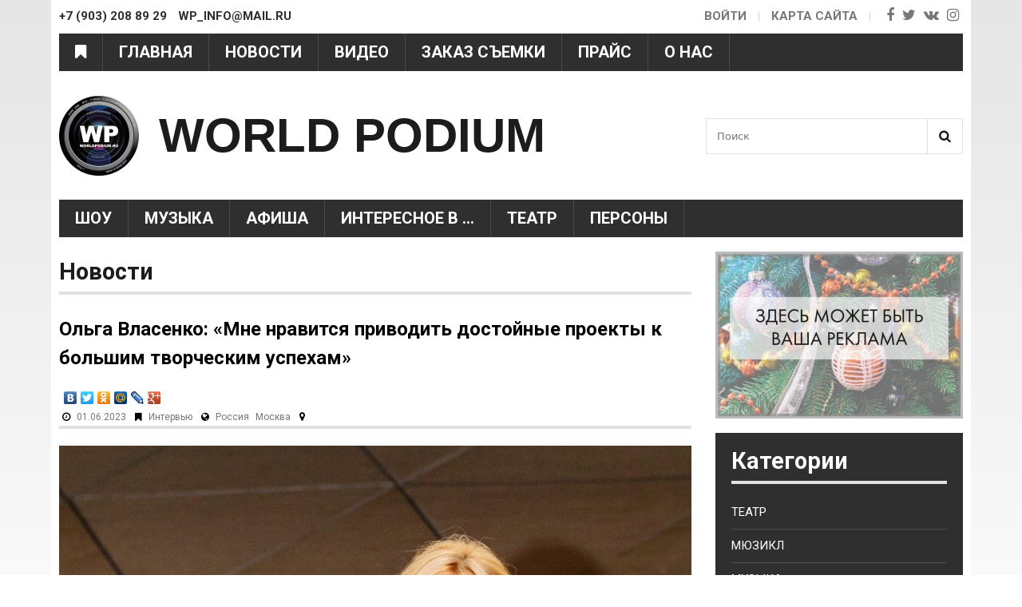

--- FILE ---
content_type: text/html; charset=utf-8
request_url: https://worldpodium.ru/news/olga-vlasenko-mne-nravitsya-privodit-dostoynye-proekty-k-bolshim-tvorcheskim-uspeham
body_size: 16887
content:
<!DOCTYPE html>
<html lang="ru">
<head>
	<meta name="viewport" content="width=device-width">
	<meta name="yandex-verification" content="a334447e8055a3d8" />
  <!--[if IE]><![endif]-->
<link rel="preconnect" href="//fonts.googleapis.com" />
<link rel="dns-prefetch" href="//fonts.googleapis.com" />
<link rel="preconnect" href="//fonts.gstatic.com" crossorigin="" />
<link rel="dns-prefetch" href="//fonts.gstatic.com" />
<link rel="dns-prefetch" href="//languages" />
<link rel="preconnect" href="//languages" />
<meta http-equiv="Content-Type" content="text/html; charset=utf-8" />
<link rel="shortcut icon" href="https://worldpodium.ru/system/files/fav.png" type="image/png" />
<meta name="description" content="Ольга Власенко - яркий пример красивой успешной женщины, которая не боится ставить перед собой амбициозные цели и успешно их реализовывать. Учредитель продюсерского центра «Vlas. Producing» буквально на днях стала владелицей светского журнала для родителей и детей «Babyer magazine»." />
<link rel="image_src" href="https://worldpodium.ru/sites/default/files/111_7.jpg" />
<link rel="canonical" href="https://worldpodium.ru/news/olga-vlasenko-mne-nravitsya-privodit-dostoynye-proekty-k-bolshim-tvorcheskim-uspeham" />
<link rel="shortlink" href="https://worldpodium.ru/node/29303" />
<meta property="og:site_name" content="WORLD PODIUM" />
<meta property="og:type" content="article" />
<meta property="og:url" content="https://worldpodium.ru/news/olga-vlasenko-mne-nravitsya-privodit-dostoynye-proekty-k-bolshim-tvorcheskim-uspeham" />
<meta property="og:title" content="Ольга Власенко: «Мне нравится приводить достойные проекты к большим творческим успехам»" />
<meta property="og:description" content="Ольга Власенко - яркий пример красивой успешной женщины, которая не боится ставить перед собой амбициозные цели и успешно их реализовывать. Учредитель продюсерского центра «Vlas. Producing» буквально на днях стала владелицей светского журнала для родителей и детей «Babyer magazine»." />
<meta property="og:updated_time" content="2023-06-01T11:54:22+03:00" />
<meta property="og:image" content="https://worldpodium.ru/sites/default/files/111_7.jpg" />
<meta property="og:image:url" content="https://worldpodium.ru/sites/default/files/111_7.jpg" />
<meta property="og:image:secure_url" content="https://worldpodium.ru/sites/default/files/111_7.jpg" />
<meta property="og:image:width" content="640" />
<meta property="og:image:height" content="442" />
  <style>
    body{visibility: hidden;}
	</style>
	<link type="text/css" rel="stylesheet" href="/sites/default/files/advagg_css/css__qXZlMB9-abR4HEnMGmM0Z-zs4zM5spbb7RKXBx_Ma08__fdco5sGfgmDE1J4KlQ1pSQiD6o3nMDSunBckAL949ck__ks6YmlqX7G0kE6MKVCMwekc7PlG4jY0qp8bPYQU2nCM.css" media="all" />

<!--[if lte IE 7]>
<link type="text/css" rel="stylesheet" href="/sites/default/files/advagg_css/css__Wwg2qyPgp-v-4v9p9V2hGKj5TXw1zrKL_dk-RlXX31k__QEBPIj9yXk7VzWyOSfXOlMiwGeIvHqaM92QXoftJ0Fg__ks6YmlqX7G0kE6MKVCMwekc7PlG4jY0qp8bPYQU2nCM.css" media="all" />
<![endif]-->

<!--[if lte IE 6]>
<link type="text/css" rel="stylesheet" href="/sites/default/files/advagg_css/css__3c99ul0JLG98OJLYsgk_bYZ9j1cpPwVxhL0E94KnMvU__PREYrR8WF4tAKTxNFEN5HiYizFzC8MiyK4pZ1Sb73kc__ks6YmlqX7G0kE6MKVCMwekc7PlG4jY0qp8bPYQU2nCM.css" media="all" />
<![endif]-->
  
<!--[if lte IE 9]>
<script type="text/javascript" src="/sites/default/files/advagg_js/js__yu29anz8kKBVFwqQNY8dG6Mlali7H6ZQbPamuJBFQq0__jIu5RdIm2TPVcEN_nP4bj2_B0FSrk0zit9yyO8d_GC4__ks6YmlqX7G0kE6MKVCMwekc7PlG4jY0qp8bPYQU2nCM.js#ie9-" onload=";if(jQuery.isFunction(jQuery.holdReady)){jQuery.holdReady(!0)};function advagg_mod_1(){advagg_mod_1.count=++advagg_mod_1.count||1;try{if(advagg_mod_1.count<=40){init_drupal_core_settings();advagg_mod_1.count=100}}catch(d){if(advagg_mod_1.count>=40){throw d}
else{window.setTimeout(advagg_mod_1,1)}}};function advagg_mod_1_check(){if(window.init_drupal_core_settings&&window.jQuery&&window.Drupal){advagg_mod_1()}
else{window.setTimeout(advagg_mod_1_check,1)}};advagg_mod_1_check();"></script>
<![endif]-->

<!--[if gt IE 9]>
<script type="text/javascript" src="/sites/default/files/advagg_js/js__yu29anz8kKBVFwqQNY8dG6Mlali7H6ZQbPamuJBFQq0__jIu5RdIm2TPVcEN_nP4bj2_B0FSrk0zit9yyO8d_GC4__ks6YmlqX7G0kE6MKVCMwekc7PlG4jY0qp8bPYQU2nCM.js#ie10+" defer="defer" onload=";if(jQuery.isFunction(jQuery.holdReady)){jQuery.holdReady(!0)};function advagg_mod_1(){advagg_mod_1.count=++advagg_mod_1.count||1;try{if(advagg_mod_1.count<=40){init_drupal_core_settings();advagg_mod_1.count=100}}catch(d){if(advagg_mod_1.count>=40){throw d}
else{window.setTimeout(advagg_mod_1,1)}}};function advagg_mod_1_check(){if(window.init_drupal_core_settings&&window.jQuery&&window.Drupal){advagg_mod_1()}
else{window.setTimeout(advagg_mod_1_check,1)}};advagg_mod_1_check();"></script>
<![endif]-->

<!--[if !IE]><!-->
<script type="text/javascript" src="/sites/default/files/advagg_js/js__yu29anz8kKBVFwqQNY8dG6Mlali7H6ZQbPamuJBFQq0__jIu5RdIm2TPVcEN_nP4bj2_B0FSrk0zit9yyO8d_GC4__ks6YmlqX7G0kE6MKVCMwekc7PlG4jY0qp8bPYQU2nCM.js" defer="defer" onload=";if(jQuery.isFunction(jQuery.holdReady)){jQuery.holdReady(!0)};function advagg_mod_1(){advagg_mod_1.count=++advagg_mod_1.count||1;try{if(advagg_mod_1.count<=40){init_drupal_core_settings();advagg_mod_1.count=100}}catch(d){if(advagg_mod_1.count>=40){throw d}
else{window.setTimeout(advagg_mod_1,1)}}};function advagg_mod_1_check(){if(window.init_drupal_core_settings&&window.jQuery&&window.Drupal){advagg_mod_1()}
else{window.setTimeout(advagg_mod_1_check,1)}};advagg_mod_1_check();"></script>
<!--<![endif]-->
<script type="text/javascript">
<!--//--><![CDATA[//><!--
function init_drupal_core_settings() {jQuery.extend(Drupal.settings,{"basePath":"\/","pathPrefix":"","ajaxPageState":{"theme":"sitemade","theme_token":"3TxmMgSR1LkVP1hlxpCynNbatd2X5ZhVntEdXzmlbIU","css":{"modules\/system\/system.base.css":1,"modules\/system\/system.menus.css":1,"modules\/system\/system.messages.css":1,"modules\/system\/system.theme.css":1,"sites\/all\/modules\/colorbox_node\/colorbox_node.css":1,"modules\/comment\/comment.css":1,"sites\/all\/modules\/date\/date_api\/date.css":1,"sites\/all\/modules\/date\/date_popup\/themes\/datepicker.1.7.css":1,"modules\/field\/theme\/field.css":1,"modules\/node\/node.css":1,"modules\/search\/search.css":1,"modules\/user\/user.css":1,"sites\/all\/modules\/views\/css\/views.css":1,"sites\/all\/modules\/back_to_top\/css\/back_to_top.css":1,"sites\/all\/modules\/ckeditor\/css\/ckeditor.css":1,"sites\/all\/libraries\/colorbox\/example3\/colorbox.css":1,"sites\/all\/modules\/ctools\/css\/ctools.css":1,"sites\/all\/themes\/zen\/sitemade\/css\/html-reset.css":1,"sites\/all\/themes\/zen\/sitemade\/css\/layout-fixed.css":1,"sites\/all\/themes\/zen\/sitemade\/css\/pages.css":1,"sites\/all\/themes\/zen\/sitemade\/css\/print.css":1,"sites\/all\/themes\/zen\/sitemade\/css\/ie7.css":1,"sites\/all\/themes\/zen\/sitemade\/css\/ie6.css":1},"js":{"misc\/ui\/jquery.effects.core.min.js":1,"sites\/all\/modules\/colorbox_node\/colorbox_node.js":1,"sites\/all\/modules\/back_to_top\/js\/back_to_top.js":1,"sites\/all\/libraries\/colorbox\/jquery.colorbox-min.js":1,"sites\/all\/modules\/colorbox\/js\/colorbox.js":1,"sites\/all\/modules\/colorbox\/js\/colorbox_load.js":1,"misc\/progress.js":1,"sites\/all\/themes\/zen\/sitemade\/js\/jquery.bxslider.min.js":1,"sites\/all\/themes\/zen\/sitemade\/js\/bx-slider.init.js":1,"sites\/all\/themes\/zen\/sitemade\/js\/custom.js":1,"misc\/jquery.js":1,"misc\/jquery.once.js":1,"misc\/drupal.js":1,"misc\/ajax.js":1}},"colorbox":{"opacity":"0.85","current":"{current} \u0438\u0437 {total}","previous":"\u00ab \u041f\u0440\u0435\u0434\u044b\u0434\u0443\u0449\u0438\u0439","next":"\u0421\u043b\u0435\u0434\u0443\u044e\u0449\u0438\u0439 \u00bb","close":"\u0417\u0430\u043a\u0440\u044b\u0442\u044c","maxWidth":"100%","maxHeight":"100%","fixed":true},"back_to_top":{"back_to_top_button_trigger":"100","back_to_top_button_text":"","#attached":{"library":[["system","ui"]]}},"urlIsAjaxTrusted":{"\/news\/olga-vlasenko-mne-nravitsya-privodit-dostoynye-proekty-k-bolshim-tvorcheskim-uspeham":true}}); 
if(jQuery.isFunction(jQuery.holdReady)){jQuery.holdReady(false);}} if(window.jQuery && window.Drupal){init_drupal_core_settings();}
//--><!]]>
</script>
  <title>Ольга Власенко: «Мне нравится приводить достойные проекты к большим творческим успехам» | WORLD PODIUM</title>
  

  <!-- Yandex.Metrika counter -->
  <script type="text/javascript" >
    (function (d, w, c) {
      (w[c] = w[c] || []).push(function() {
        try {
          w.yaCounter45831726 = new Ya.Metrika({
            id:45831726,
            clickmap:true,
            trackLinks:true,
            accurateTrackBounce:true,
            webvisor:true
          });
        } catch(e) { }
      });

      var n = d.getElementsByTagName("script")[0],
        s = d.createElement("script"),
        f = function () { n.parentNode.insertBefore(s, n); };
      s.type = "text/javascript";
      s.async = true;
      s.src = "https://mc.yandex.ru/metrika/watch.js";

      if (w.opera == "[object Opera]") {
        d.addEventListener("DOMContentLoaded", f, false);
      } else { f(); }
    })(document, window, "yandex_metrika_callbacks");
  </script>
  <!-- /Yandex.Metrika counter -->

  <script>
    (function(i,s,o,g,r,a,m){i['GoogleAnalyticsObject']=r;i[r]=i[r]||function(){
      (i[r].q=i[r].q||[]).push(arguments)},i[r].l=1*new Date();a=s.createElement(o),
      m=s.getElementsByTagName(o)[0];a.async=1;a.src=g;m.parentNode.insertBefore(a,m)
    })(window,document,'script','https://www.google-analytics.com/analytics.js','ga');

    ga('create', 'UA-105793141-1', 'auto');
    ga('send', 'pageview');

  </script>
  
<script async src="//pagead2.googlesyndication.com/pagead/js/adsbygoogle.js"></script>
<script>
  (adsbygoogle = window.adsbygoogle || []).push({
    google_ad_client: "ca-pub-6366296715038150",
    enable_page_level_ads: true
  });
</script>

</head>
<body class="html not-front not-logged-in one-sidebar sidebar-second page-node page-node- page-node-29303 node-type-news section-news" >
	<div id="skip-link">
	  <a href="#main-menu" class="element-invisible element-focusable">Jump to Navigation</a>
	</div>
		<div id="page-wrapper">
  <div id="page">
    <div id="header">
      <div class="fixed-line">
        <div class="contact-line clearfix">
          <div class="contact-info"><span>+7 (903) 208 89 29</span> wp_info@mail.ru</div>
          <div class="header-right">

            <ul class="menu-social">
              <li >
                <a class="fa fa-facebook hasTooltip custom_hover" target="_blank"
                   title=""
                   href="" data-original-title="Facebook"></a>
              </li>
              <li >
                <a class="fa fa-twitter hasTooltip custom_hover" target="_blank"
                   title="https://twitter.com/worldpodiumru"
                   href="https://twitter.com/worldpodiumru" data-original-title="Twitter"></a>
              </li>
              <li >
                <a class="fa fa-vk hasTooltip custom_hover" target="_blank"
                   title="https://vk.com/worldpodiumru"
                   href="https://vk.com/worldpodiumru" data-original-title="vk"></a>
              </li>
              <li>
                <a class="fa fa-instagram hasTooltip custom_hover" target="_blank"
                   title=""
                   href="" data-original-title="instagram"></a>
              </li>
            </ul>


            <ul class="menu-top">
                              <li><a href="/user">Войти</a></li>
                            <li class="map-li"><a href="/sitemap">Карта сайта</a></li>
            </ul>



          </div>
        </div>
        <div class="menu-scroll">
          <div class="category-wrap">
            <i class="fa fa-bookmark category-menu" aria-hidden="true"></i>
            <div class="category-wrap-menu">
            	<i class="fa fa-times-circle category-menu-close" aria-hidden="true"></i>
	            <ul class="menu"><li class="mlid-1381 item-0 first last expanded"><a href="/kategoriya" title="Категории" alt="Категории">Категории</a><ul class="menu"><li class="mlid-1496 item-0 first leaf"><a href="/kategoriya/teatr" title="Театр" alt="Театр">Театр</a></li>
<li class="mlid-1497 item-1 leaf"><a href="/kategoriya/myuzikl" title="Мюзикл" alt="Мюзикл">Мюзикл</a></li>
<li class="mlid-1460 item-2 expanded"><a href="/kategoriya/muzyka-0" title="Музыка" alt="Музыка">Музыка</a><ul class="menu"><li class="mlid-1461 item-0 first leaf"><a href="/kategoriya/muzyka" title="Музыка" alt="Музыка">Музыка</a></li>
<li class="mlid-1515 item-1 leaf"><a href="/kategoriya/gosudarstvennyy-kremlyovskiy-dvorec" title="Государственный Кремлёвский Дворец" alt="Государственный Кремлёвский Дворец">Государственный Кремлёвский Дворец</a></li>
<li class="mlid-1467 item-2 leaf"><a href="/kategoriya/muzykalnyy-likbez" title="Музыкальный ЛикБез" alt="Музыкальный ЛикБез">Музыкальный ЛикБез</a></li>
<li class="mlid-1464 item-3 last leaf"><a href="/kategoriya/opera" title="Опера" alt="Опера">Опера</a></li>
</ul></li>
<li class="mlid-1511 item-3 leaf"><a href="/kategoriya/afisha" title="Афиша" alt="Афиша">Афиша</a></li>
<li class="mlid-1469 item-4 expanded"><a href="/kategoriya/moda-0" title="Мода" alt="Мода">Мода</a><ul class="menu"><li class="mlid-1470 item-0 first last leaf"><a href="/kategoriya/moda" title="Мода" alt="Мода">Мода</a></li>
</ul></li>
<li class="mlid-1471 item-5 leaf"><a href="/kategoriya/beautyhealth" title="Beauty&amp;health" alt="Beauty&amp;health">Beauty&amp;health</a></li>
<li class="mlid-1500 item-6 expanded"><a href="/kategoriya/kino-0" title="Кино" alt="Кино">Кино</a><ul class="menu"><li class="mlid-1501 item-0 first last leaf"><a href="/kategoriya/kino" title="Кино" alt="Кино">Кино</a></li>
</ul></li>
<li class="mlid-1502 item-7 leaf"><a href="/kategoriya/televidenie-videoservisy" title="Телевидение/ Видеосервисы" alt="Телевидение/ Видеосервисы">Телевидение/ Видеосервисы</a></li>
<li class="mlid-1512 item-8 leaf"><a href="/kategoriya/kultura" title="Культура" alt="Культура">Культура</a></li>
<li class="mlid-1495 item-9 expanded"><a href="/kategoriya/cirk-shou" title="Цирк/ Шоу" alt="Цирк/ Шоу">Цирк/ Шоу</a><ul class="menu"><li class="mlid-1499 item-0 first leaf"><a href="/kategoriya/cirk" title="Цирк" alt="Цирк">Цирк</a></li>
<li class="mlid-1503 item-1 leaf"><a href="/kategoriya/shou" title="Шоу" alt="Шоу">Шоу</a></li>
<li class="mlid-1498 item-2 last leaf"><a href="/kategoriya/zvezdy-i-kukly" title="Звезды и Куклы" alt="Звезды и Куклы">Звезды и Куклы</a></li>
</ul></li>
<li class="mlid-1475 item-10 leaf"><a href="/kategoriya/intervyu" title="Интервью" alt="Интервью">Интервью</a></li>
<li class="mlid-1472 item-11 expanded"><a href="/kategoriya/shou-biznes-0" title="Шоу-бизнес" alt="Шоу-бизнес">Шоу-бизнес</a><ul class="menu"><li class="mlid-1473 item-0 first leaf"><a href="/kategoriya/shou-biznes" title="Шоу-Бизнес" alt="Шоу-Бизнес">Шоу-Бизнес</a></li>
<li class="mlid-1476 item-1 last leaf"><a href="/kategoriya/zvezdnyy-goroskop" title="Звездный гороскоп" alt="Звездный гороскоп">Звездный гороскоп</a></li>
</ul></li>
<li class="mlid-1474 item-12 leaf"><a href="/kategoriya/travel" title="Travel" alt="Travel">Travel</a></li>
<li class="mlid-1488 item-13 leaf"><a href="/kategoriya/nauka-i-innovacii" title="Наука и Инновации" alt="Наука и Инновации">Наука и Инновации</a></li>
<li class="mlid-1505 item-14 leaf"><a href="/kategoriya/vkusnye-istorii" title="Вкусные истории" alt="Вкусные истории">Вкусные истории</a></li>
<li class="mlid-1462 item-15 expanded"><a href="/kategoriya/balet" title="Балет" alt="Балет">Балет</a><ul class="menu"><li class="mlid-1463 item-0 first last leaf"><a href="/kategoriya/tancy" title="Танцы" alt="Танцы">Танцы</a></li>
</ul></li>
<li class="mlid-1477 item-16 expanded"><a href="/kategoriya/festivali" title="Фестивали" alt="Фестивали">Фестивали</a><ul class="menu"><li class="mlid-1478 item-0 first leaf"><a href="/kategoriya/new-wave" title="New Wave" alt="New Wave">New Wave</a></li>
<li class="mlid-1479 item-1 leaf"><a href="/kategoriya/wjf" title="WJF" alt="WJF">WJF</a></li>
<li class="mlid-1480 item-2 leaf"><a href="/kategoriya/slavyanskiy-bazar" title="Славянский базар" alt="Славянский базар">Славянский базар</a></li>
<li class="mlid-1481 item-3 last leaf"><a href="/kategoriya/legendy-retro-fm" title="Легенды Ретро FM" alt="Легенды Ретро FM">Легенды Ретро FM</a></li>
</ul></li>
<li class="mlid-1482 item-17 expanded"><a href="/kategoriya/nashi-proekty" title="Наши проекты" alt="Наши проекты">Наши проекты</a><ul class="menu"><li class="mlid-1483 item-0 first leaf"><a href="/kategoriya/rishat" title="Rishat" alt="Rishat">Rishat</a></li>
<li class="mlid-1485 item-1 leaf"><a href="/kategoriya/shestvie-po-strane-shou-ya" title="Шествие по стране шоу «Я»" alt="Шествие по стране шоу «Я»">Шествие по стране шоу «Я»</a></li>
<li class="mlid-1486 item-2 leaf"><a href="/kategoriya/isi" title="ИСИ" alt="ИСИ">ИСИ</a></li>
<li class="mlid-1487 item-3 leaf"><a href="/kategoriya/worldpodium-pozdravlyaet" title="WorldPodium Поздравляет" alt="WorldPodium Поздравляет">WorldPodium Поздравляет</a></li>
<li class="mlid-1489 item-4 leaf"><a href="/kategoriya/udivitelnoe-ryadom" title="Удивительное рядом" alt="Удивительное рядом">Удивительное рядом</a></li>
<li class="mlid-1490 item-5 leaf"><a href="/kategoriya/viktoriny" title="Викторины" alt="Викторины">Викторины</a></li>
<li class="mlid-1491 item-6 last leaf"><a href="/kategoriya/osoboe-mnenie" title="Особое мнение" alt="Особое мнение">Особое мнение</a></li>
</ul></li>
<li class="mlid-1492 item-18 expanded"><a href="/kategoriya/dorogu-molodym-0" title="Дорогу молодым" alt="Дорогу молодым">Дорогу молодым</a><ul class="menu"><li class="mlid-1493 item-0 first last leaf"><a href="/kategoriya/dorogu-molodym" title="Дорогу молодым!" alt="Дорогу молодым!">Дорогу молодым!</a></li>
</ul></li>
<li class="mlid-1506 item-19 leaf"><a href="/kategoriya/sport" title="Спорт" alt="Спорт">Спорт</a></li>
<li class="mlid-1507 item-20 leaf"><a href="/kategoriya/nashi-publikacii-v-presse" title="Наши публикации в прессе" alt="Наши публикации в прессе">Наши публикации в прессе</a></li>
<li class="mlid-1508 item-21 leaf"><a href="/kategoriya/knizhnaya-strana" title="Книжная страна" alt="Книжная страна">Книжная страна</a></li>
<li class="mlid-1509 item-22 expanded"><a href="/kategoriya/interesnoe-v" title="Интересное в..." alt="Интересное в...">Интересное в...</a><ul class="menu"><li class="mlid-1510 item-0 first last leaf"><a href="/kategoriya/interesnoe-v-0" title="Интересное в ..." alt="Интересное в ...">Интересное в ...</a></li>
</ul></li>
<li class="mlid-1465 item-23 expanded"><a href="/kategoriya/internet" title="Интернет" alt="Интернет">Интернет</a><ul class="menu"><li class="mlid-1466 item-0 first leaf"><a href="/kategoriya/interesnoevinstagram" title="#ИнтересноевInstagram" alt="#ИнтересноевInstagram">#ИнтересноевInstagram</a></li>
<li class="mlid-1468 item-1 last leaf"><a href="/kategoriya/mir-socialnyh-setey" title="Мир социальных сетей" alt="Мир социальных сетей">Мир социальных сетей</a></li>
</ul></li>
<li class="mlid-1513 item-24 last leaf"><a href="/kategoriya/raznoe" title="Разное" alt="Разное">Разное</a></li>
</ul></li>
</ul>	            
	            <div class="socials-categ clearfix">
								<h2>WorldPodium в соц. сетях:</h2>
								<div class="clearfix">
									<a class="facebook" target="_blank"
										 title=""
										 href="" data-original-title="Facebook"></a>
									<a class="twitter" target="_blank"
										 title="https://twitter.com/worldpodiumru"
										 href="https://twitter.com/worldpodiumru" data-original-title="Twitter"></a>
									<a class="vk" target="_blank"
										 title="https://vk.com/worldpodiumru"
										 href="https://vk.com/worldpodiumru" data-original-title="vk"></a>
									<a class="instagram" target="_blank"
										 title=""
										 href="" data-original-title="instagram"></a>
								</div>
							</div>
            </div>
          </div>

          <div class="main-menu-wrap">
            <i class="fa fa-bars mobile-menu" aria-hidden="true"></i>
            <div class="wrap-menu">
            	<i class="fa fa-times-circle menu-close" aria-hidden="true"></i>
            	<ul class="menu"><li class="mlid-900 item-0 first leaf"><a href="/" title="Главная" alt="Главная">Главная</a></li>
<li class="mlid-901 item-1 leaf"><a href="/news" title="Новости" alt="Новости">Новости</a></li>
<li class="mlid-903 item-2 leaf"><a href="/video" title="Видео" alt="Видео">Видео</a></li>
<li class="mlid-905 item-3 leaf"><a href="/content/zakaz-semki" title="Заказ съемки" alt="Заказ съемки">Заказ съемки</a></li>
<li class="mlid-904 item-4 leaf"><a href="/content/prays-list" title="Прайс" alt="Прайс">Прайс</a></li>
<li class="mlid-906 item-5 last leaf"><a href="/content/o-nas" title="О нас" alt="О нас">О нас</a></li>
</ul>            </div>
          </div>
        </div>
      </div>
			<div class="b-page_newyear">
	<div class="b-page__content">
	<i class="b-head-decor">
		<i class="b-head-decor__inner b-head-decor__inner_n1">
		  <div class="b-ball b-ball_n1 b-ball_bounce" data-note="0"><div class="b-ball__right"></div><div class="b-ball__i"></div></div>
		  <div class="b-ball b-ball_n2 b-ball_bounce" data-note="1"><div class="b-ball__right"></div><div class="b-ball__i"></div></div>
		  <div class="b-ball b-ball_n3 b-ball_bounce" data-note="2"><div class="b-ball__right"></div><div class="b-ball__i"></div></div>
		  <div class="b-ball b-ball_n4 b-ball_bounce" data-note="3"><div class="b-ball__right"></div><div class="b-ball__i"></div></div>
		  <div class="b-ball b-ball_n5 b-ball_bounce" data-note="4"><div class="b-ball__right"></div><div class="b-ball__i"></div></div>
		  <div class="b-ball b-ball_n6 b-ball_bounce" data-note="5"><div class="b-ball__right"></div><div class="b-ball__i"></div></div>
		  <div class="b-ball b-ball_n7 b-ball_bounce" data-note="6"><div class="b-ball__right"></div><div class="b-ball__i"></div></div>
		  <div class="b-ball b-ball_n8 b-ball_bounce" data-note="7"><div class="b-ball__right"></div><div class="b-ball__i"></div></div>
		  <div class="b-ball b-ball_n9 b-ball_bounce" data-note="8"><div class="b-ball__right"></div><div class="b-ball__i"></div></div>
		  <div class="b-ball b-ball_i1"><div class="b-ball__right"></div><div class="b-ball__i"></div></div>
		  <div class="b-ball b-ball_i2"><div class="b-ball__right"></div><div class="b-ball__i"></div></div>
		  <div class="b-ball b-ball_i3"><div class="b-ball__right"></div><div class="b-ball__i"></div></div>
		  <div class="b-ball b-ball_i4"><div class="b-ball__right"></div><div class="b-ball__i"></div></div>
		  <div class="b-ball b-ball_i5"><div class="b-ball__right"></div><div class="b-ball__i"></div></div>
		  <div class="b-ball b-ball_i6"><div class="b-ball__right"></div><div class="b-ball__i"></div></div>
		</i>
		<i class="b-head-decor__inner b-head-decor__inner_n2">
		  <div class="b-ball b-ball_n1 b-ball_bounce" data-note="9"><div class="b-ball__right"></div><div class="b-ball__i"></div></div>
		  <div class="b-ball b-ball_n2 b-ball_bounce" data-note="10"><div class="b-ball__right"></div><div class="b-ball__i"></div></div>
		  <div class="b-ball b-ball_n3 b-ball_bounce" data-note="11"><div class="b-ball__right"></div><div class="b-ball__i"></div></div>
		  <div class="b-ball b-ball_n4 b-ball_bounce" data-note="12"><div class="b-ball__right"></div><div class="b-ball__i"></div></div>
		  <div class="b-ball b-ball_n5 b-ball_bounce" data-note="13"><div class="b-ball__right"></div><div class="b-ball__i"></div></div>
		  <div class="b-ball b-ball_n6 b-ball_bounce" data-note="14"><div class="b-ball__right"></div><div class="b-ball__i"></div></div>
		  <div class="b-ball b-ball_n7 b-ball_bounce" data-note="15"><div class="b-ball__right"></div><div class="b-ball__i"></div></div>
		  <div class="b-ball b-ball_n8 b-ball_bounce" data-note="16"><div class="b-ball__right"></div><div class="b-ball__i"></div></div>
		  <div class="b-ball b-ball_n9 b-ball_bounce" data-note="17"><div class="b-ball__right"></div><div class="b-ball__i"></div></div>
		  <div class="b-ball b-ball_i1"><div class="b-ball__right"></div><div class="b-ball__i"></div></div>
		  <div class="b-ball b-ball_i2"><div class="b-ball__right"></div><div class="b-ball__i"></div></div>
		  <div class="b-ball b-ball_i3"><div class="b-ball__right"></div><div class="b-ball__i"></div></div>
		  <div class="b-ball b-ball_i4"><div class="b-ball__right"></div><div class="b-ball__i"></div></div>
		  <div class="b-ball b-ball_i5"><div class="b-ball__right"></div><div class="b-ball__i"></div></div>
		  <div class="b-ball b-ball_i6"><div class="b-ball__right"></div><div class="b-ball__i"></div></div>
		</i>
		<i class="b-head-decor__inner b-head-decor__inner_n3">
		  <div class="b-ball b-ball_n1 b-ball_bounce" data-note="18"><div class="b-ball__right"></div><div class="b-ball__i"></div></div>
		  <div class="b-ball b-ball_n2 b-ball_bounce" data-note="19"><div class="b-ball__right"></div><div class="b-ball__i"></div></div>
		  <div class="b-ball b-ball_n3 b-ball_bounce" data-note="20"><div class="b-ball__right"></div><div class="b-ball__i"></div></div>
		  <div class="b-ball b-ball_n4 b-ball_bounce" data-note="21"><div class="b-ball__right"></div><div class="b-ball__i"></div></div>
		  <div class="b-ball b-ball_n5 b-ball_bounce" data-note="22"><div class="b-ball__right"></div><div class="b-ball__i"></div></div>
		  <div class="b-ball b-ball_n6 b-ball_bounce" data-note="23"><div class="b-ball__right"></div><div class="b-ball__i"></div></div>
		  <div class="b-ball b-ball_n7 b-ball_bounce" data-note="24"><div class="b-ball__right"></div><div class="b-ball__i"></div></div>
		  <div class="b-ball b-ball_n8 b-ball_bounce" data-note="25"><div class="b-ball__right"></div><div class="b-ball__i"></div></div>
		  <div class="b-ball b-ball_n9 b-ball_bounce" data-note="26"><div class="b-ball__right"></div><div class="b-ball__i"></div></div>
		  <div class="b-ball b-ball_i1"><div class="b-ball__right"></div><div class="b-ball__i"></div></div>
		  <div class="b-ball b-ball_i2"><div class="b-ball__right"></div><div class="b-ball__i"></div></div>
		  <div class="b-ball b-ball_i3"><div class="b-ball__right"></div><div class="b-ball__i"></div></div>
		  <div class="b-ball b-ball_i4"><div class="b-ball__right"></div><div class="b-ball__i"></div></div>
		  <div class="b-ball b-ball_i5"><div class="b-ball__right"></div><div class="b-ball__i"></div></div>
		  <div class="b-ball b-ball_i6"><div class="b-ball__right"></div><div class="b-ball__i"></div></div>
		</i>
		<i class="b-head-decor__inner b-head-decor__inner_n4">
		  <div class="b-ball b-ball_n1 b-ball_bounce" data-note="27"><div class="b-ball__right"></div><div class="b-ball__i"></div></div>
		  <div class="b-ball b-ball_n2 b-ball_bounce" data-note="28"><div class="b-ball__right"></div><div class="b-ball__i"></div></div>
		  <div class="b-ball b-ball_n3 b-ball_bounce" data-note="29"><div class="b-ball__right"></div><div class="b-ball__i"></div></div>
		  <div class="b-ball b-ball_n4 b-ball_bounce" data-note="30"><div class="b-ball__right"></div><div class="b-ball__i"></div></div>
		  <div class="b-ball b-ball_n5 b-ball_bounce" data-note="31"><div class="b-ball__right"></div><div class="b-ball__i"></div></div>
		  <div class="b-ball b-ball_n6 b-ball_bounce" data-note="32"><div class="b-ball__right"></div><div class="b-ball__i"></div></div>
		  <div class="b-ball b-ball_n7 b-ball_bounce" data-note="33"><div class="b-ball__right"></div><div class="b-ball__i"></div></div>
		  <div class="b-ball b-ball_n8 b-ball_bounce" data-note="34"><div class="b-ball__right"></div><div class="b-ball__i"></div></div>
		  <div class="b-ball b-ball_n9 b-ball_bounce" data-note="35"><div class="b-ball__right"></div><div class="b-ball__i"></div></div>
		  <div class="b-ball b-ball_i1"><div class="b-ball__right"></div><div class="b-ball__i"></div></div>
		  <div class="b-ball b-ball_i2"><div class="b-ball__right"></div><div class="b-ball__i"></div></div>
		  <div class="b-ball b-ball_i3"><div class="b-ball__right"></div><div class="b-ball__i"></div></div>
		  <div class="b-ball b-ball_i4"><div class="b-ball__right"></div><div class="b-ball__i"></div></div>
		  <div class="b-ball b-ball_i5"><div class="b-ball__right"></div><div class="b-ball__i"></div></div>
		  <div class="b-ball b-ball_i6"><div class="b-ball__right"></div><div class="b-ball__i"></div></div>
		</i>
		<i class="b-head-decor__inner b-head-decor__inner_n5">
		  <div class="b-ball b-ball_n1 b-ball_bounce" data-note="0"><div class="b-ball__right"></div><div class="b-ball__i"></div></div>
		  <div class="b-ball b-ball_n2 b-ball_bounce" data-note="1"><div class="b-ball__right"></div><div class="b-ball__i"></div></div>
		  <div class="b-ball b-ball_n3 b-ball_bounce" data-note="2"><div class="b-ball__right"></div><div class="b-ball__i"></div></div>
		  <div class="b-ball b-ball_n4 b-ball_bounce" data-note="3"><div class="b-ball__right"></div><div class="b-ball__i"></div></div>
		  <div class="b-ball b-ball_n5 b-ball_bounce" data-note="4"><div class="b-ball__right"></div><div class="b-ball__i"></div></div>
		  <div class="b-ball b-ball_n6 b-ball_bounce" data-note="5"><div class="b-ball__right"></div><div class="b-ball__i"></div></div>
		  <div class="b-ball b-ball_n7 b-ball_bounce" data-note="6"><div class="b-ball__right"></div><div class="b-ball__i"></div></div>
		  <div class="b-ball b-ball_n8 b-ball_bounce" data-note="7"><div class="b-ball__right"></div><div class="b-ball__i"></div></div>
		  <div class="b-ball b-ball_n9 b-ball_bounce" data-note="8"><div class="b-ball__right"></div><div class="b-ball__i"></div></div>
		  <div class="b-ball b-ball_i1"><div class="b-ball__right"></div><div class="b-ball__i"></div></div>
		  <div class="b-ball b-ball_i2"><div class="b-ball__right"></div><div class="b-ball__i"></div></div>
		  <div class="b-ball b-ball_i3"><div class="b-ball__right"></div><div class="b-ball__i"></div></div>
		  <div class="b-ball b-ball_i4"><div class="b-ball__right"></div><div class="b-ball__i"></div></div>
		  <div class="b-ball b-ball_i5"><div class="b-ball__right"></div><div class="b-ball__i"></div></div>
		  <div class="b-ball b-ball_i6"><div class="b-ball__right"></div><div class="b-ball__i"></div></div>
		</i>
		<i class="b-head-decor__inner b-head-decor__inner_n6">
		  <div class="b-ball b-ball_n1 b-ball_bounce" data-note="9"><div class="b-ball__right"></div><div class="b-ball__i"></div></div>
		  <div class="b-ball b-ball_n2 b-ball_bounce" data-note="10"><div class="b-ball__right"></div><div class="b-ball__i"></div></div>
		  <div class="b-ball b-ball_n3 b-ball_bounce" data-note="11"><div class="b-ball__right"></div><div class="b-ball__i"></div></div>
		  <div class="b-ball b-ball_n4 b-ball_bounce" data-note="12"><div class="b-ball__right"></div><div class="b-ball__i"></div></div>
		  <div class="b-ball b-ball_n5 b-ball_bounce" data-note="13"><div class="b-ball__right"></div><div class="b-ball__i"></div></div>
		  <div class="b-ball b-ball_n6 b-ball_bounce" data-note="14"><div class="b-ball__right"></div><div class="b-ball__i"></div></div>
		  <div class="b-ball b-ball_n7 b-ball_bounce" data-note="15"><div class="b-ball__right"></div><div class="b-ball__i"></div></div>
		  <div class="b-ball b-ball_n8 b-ball_bounce" data-note="16"><div class="b-ball__right"></div><div class="b-ball__i"></div></div>
		  <div class="b-ball b-ball_n9 b-ball_bounce" data-note="17"><div class="b-ball__right"></div><div class="b-ball__i"></div></div>
		  <div class="b-ball b-ball_i1"><div class="b-ball__right"></div><div class="b-ball__i"></div></div>
		  <div class="b-ball b-ball_i2"><div class="b-ball__right"></div><div class="b-ball__i"></div></div>
		  <div class="b-ball b-ball_i3"><div class="b-ball__right"></div><div class="b-ball__i"></div></div>
		  <div class="b-ball b-ball_i4"><div class="b-ball__right"></div><div class="b-ball__i"></div></div>
		  <div class="b-ball b-ball_i5"><div class="b-ball__right"></div><div class="b-ball__i"></div></div>
		  <div class="b-ball b-ball_i6"><div class="b-ball__right"></div><div class="b-ball__i"></div></div>
		</i>
		<i class="b-head-decor__inner b-head-decor__inner_n7">
		  <div class="b-ball b-ball_n1 b-ball_bounce" data-note="18"><div class="b-ball__right"></div><div class="b-ball__i"></div></div>
		  <div class="b-ball b-ball_n2 b-ball_bounce" data-note="19"><div class="b-ball__right"></div><div class="b-ball__i"></div></div>
		  <div class="b-ball b-ball_n3 b-ball_bounce" data-note="20"><div class="b-ball__right"></div><div class="b-ball__i"></div></div>
		  <div class="b-ball b-ball_n4 b-ball_bounce" data-note="21"><div class="b-ball__right"></div><div class="b-ball__i"></div></div>
		  <div class="b-ball b-ball_n5 b-ball_bounce" data-note="22"><div class="b-ball__right"></div><div class="b-ball__i"></div></div>
		  <div class="b-ball b-ball_n6 b-ball_bounce" data-note="23"><div class="b-ball__right"></div><div class="b-ball__i"></div></div>
		  <div class="b-ball b-ball_n7 b-ball_bounce" data-note="24"><div class="b-ball__right"></div><div class="b-ball__i"></div></div>
		  <div class="b-ball b-ball_n8 b-ball_bounce" data-note="25"><div class="b-ball__right"></div><div class="b-ball__i"></div></div>
		  <div class="b-ball b-ball_n9 b-ball_bounce" data-note="26"><div class="b-ball__right"></div><div class="b-ball__i"></div></div>
		  <div class="b-ball b-ball_i1"><div class="b-ball__right"></div><div class="b-ball__i"></div></div>
		  <div class="b-ball b-ball_i2"><div class="b-ball__right"></div><div class="b-ball__i"></div></div>
		  <div class="b-ball b-ball_i3"><div class="b-ball__right"></div><div class="b-ball__i"></div></div>
		  <div class="b-ball b-ball_i4"><div class="b-ball__right"></div><div class="b-ball__i"></div></div>
		  <div class="b-ball b-ball_i5"><div class="b-ball__right"></div><div class="b-ball__i"></div></div>
		  <div class="b-ball b-ball_i6"><div class="b-ball__right"></div><div class="b-ball__i"></div></div>
		</i>
	</i>
	</div>
</div>
      <div class="section clearfix">
        <div class="header-left">
          <div class="logo">
            <strong><a href="/">WORLD PODIUM</a></strong>
          </div>
        </div>

        <div class="header-right">
          <div class="block-search">
            <form action="/news/olga-vlasenko-mne-nravitsya-privodit-dostoynye-proekty-k-bolshim-tvorcheskim-uspeham" method="post" id="search-block-form" accept-charset="UTF-8"><div><div class="container-inline">
      <h2 class="element-invisible">Форма поиска</h2>
    <div class="form-item form-type-textfield form-item-search-block-form">
  <label class="element-invisible" for="edit-search-block-form--2">Поиск </label>
 <input title="Введите ключевые слова для поиска." type="text" id="edit-search-block-form--2" name="search_block_form" value="" size="15" maxlength="128" class="form-text" />
</div>
<div class="form-actions form-wrapper" id="edit-actions"><input type="submit" id="edit-submit" name="op" value="Поиск" class="form-submit" /></div><input type="hidden" name="form_build_id" value="form-kltLif_wOwzZN3Xu3RcuuErlgb4TntgTdhgPmifqloQ" />
<input type="hidden" name="form_id" value="search_block_form" />
</div>
</div></form>
          </div>
        </div>



      </div>

        <div class="region region-category">
    <div id="block-for-site-sub-menu" class="block block-for-site first last odd">

      
  <div class="content">
    <ul id="category-update" class="clearfix">
      <li><a href="/kategoriya/shou">Шоу</a></li>
      <li><a href="/kategoriya/muzyka">Музыка</a></li>
      <li><a href="/kategoriya/afisha">Афиша</a></li>
      <li><a href="/kategoriya/interesnoe-v-0">Интересное в ...</a></li>
      <li><a href="/kategoriya/teatr">Театр</a></li>
    <li><a href="/persona">Персоны</a></li>
</ul>  </div>

</div><!-- /.block -->
  </div><!-- /.region -->
    </div><!-- /.section, /#header -->
  </div>

  <div id="page">



    <div id="main-wrapper"><div id="main" class="clearfix with-navigation">

      <div id="content" class="column"><div class="section">
        
        <a id="main-content"></a>
                          <h1 class="title" id="page-title">Ольга Власенко: «Мне нравится приводить достойные проекты к большим творческим успехам»</h1>
                                                
      <div class="front-left">
            </div>
      <div class="front-center">
            </div>
      <div class="front-rigt">
            </div>

          <div class="region region-content">
    <div id="block-system-main" class="block block-system first last odd">

      
  <div class="content">
    
<h2 class="news-titles">Новости</h2>
<h1 class="page-title">Ольга Власенко: «Мне нравится приводить достойные проекты к большим творческим успехам»</h1>

<div id="node-29303" class="node node-news node-promoted view-mode-full clearfix">
		<script type="application/ld+json">
	{
		"@context": "http://schema.org",
		"@type": "NewsArticle",
		"mainEntityOfPage": {
		  "@type": "WebPage",
		  "@id": "/news/olga-vlasenko-mne-nravitsya-privodit-dostoynye-proekty-k-bolshim-tvorcheskim-uspeham"
		},
		"headline": "Ольга Власенко: «Мне нравится приводить достойные проекты к большим творческим успехам»",
		"image": [
		  "https://worldpodium.ru/sites/default/files/111_7.jpg"
		 ],
		"datePublished": "2023-06-01T11:52:02+03:00",
		"dateModified": "2023-06-01T11:52:02+03:00",
		"author": {
		  "@type": "Person",
		  "name": "WorldPodium"
		},
		 "publisher": {
		  "@type": "Organization",
		  "name": "WorldPodium",
		  "logo": {
		    "@type": "ImageObject",
		    "url": "https://worldpodium.ru/sites/all/themes/zen/sitemade/images/logo.jpg"
		  }
		},
		"description": "Ольга Власенко - яркий пример красивой успешной женщины, которая не боится ставить перед собой амбициозные цели и успешно их реализовывать. Учредитель продюсерского центра «Vlas...."
	}
	</script>


      
  <div class="content">
    <div class="dop item_info">
      <div class="socials">   
        <div class="yashare-auto-init" data-yashareL10n="ru" data-yashareType="none" data-yashareQuickServices="vkontakte,facebook,twitter,odnoklassniki,moimir,lj,gplus"></div>
      </div>
      <i class="fa fa-clock-o"></i><div class="field field-name-field-date field-type-datetime field-label-hidden"><div class="field-items"><div class="field-item even"><span class="date-display-single">01.06.2023</span></div></div></div>      <i class="fa fa-bookmark" title="Раздел новостей"></i><div class="field field-name-field-term-categori field-type-taxonomy-term-reference field-label-hidden"><div class="field-items"><div class="field-item even"><a href="/kategoriya/intervyu">Интервью</a></div></div></div>      <i class="fa fa-globe"></i><div class="field field-name-field-term-cauntry field-type-taxonomy-term-reference field-label-hidden"><div class="field-items"><div class="field-item even"><a href="/strana/rossiya">Россия</a></div></div></div><div class="field field-name-field-term-city field-type-taxonomy-term-reference field-label-hidden"><div class="field-items"><div class="field-item even"><a href="/gorod/moskva">Москва</a></div></div></div>      <i class="fa fa-map-marker" title="Место проведения"></i>    </div>
    <div class="field-name-field-avatar-news">
    <img src="https://worldpodium.ru/sites/default/files/styles/original/public/111_7.jpg?itok=mfDXzUsk" alt="Ольга Власенко: «Мне нравится приводить достойные проекты к большим творческим успехам»" title="Ольга Власенко: «Мне нравится приводить достойные проекты к большим творческим успехам»" />      </div>
    <div class="field field-name-body field-type-text-with-summary field-label-hidden"><div class="field-items"><div class="field-item even"><p><strong>Ольга Власенко - яркий пример красивой успешной женщины, которая не боится ставить перед собой амбициозные цели и успешно их реализовывать. Учредитель продюсерского центра «Vlas. Producing» буквально на днях стала владелицей светского журнала для родителей и детей «Babyer magazine». Этот проект является гармоничным синтезом коммерческой и благотворительной деятельности и органично продолжает работу  Ольги в сфере сохранения и приумножения вечных семейных ценностей. О новом направлении бизнеса и планируемых коллаборациях Ольга рассказала в этом интервью.</strong></p>
<p><strong><img alt="" src="/system/files/images/IMG_6284.JPG" style="width: 621px; height: 1200px;" /></strong></p>
<p><strong>Продюсер - довольно жёсткая работа. Как такая хрупкая красивая женщина выбрала эту профессию? Или можно сказать, что профессия выбрала Вас?</strong></p>
<p>У меня два высших образования: первое – техническое, по второму образованию я - финансист с дипломом Финансовой Академии. Какое-то время работала экономистом, но так получилось, что в определенный момент жизни стала прекрасно чувствовать себя дома и посвятила время семье. Мой младший сын проявлял музыкальные успехи, я привела его в «Diamond Kids», где и познакомилась с Еленой Эпельбаум. В Академии ему помогли не только раскрыть свой музыкальный талант, но и комфортно чувствовать себя на сцене во время концертов. Психологически он уверен в себе, это помогает ему лучше звучать. Сын посещает Академию уже на протяжении семи лет, я радостно наблюдаю за его развитием. Обстоятельства так сложились, что в какой-то момент я стала помогать Елене в организации определенных мероприятий - сначала в качестве коммерческого директора, затем в сфере promotion. Мне нравится приводить достойные проекты к большим творческим успехам, это всегда вдохновляет и открывает новые пути. Всегда надо стремиться к лучшему, сохраняя и приумножая истинные ценности.</p>
<p><strong>Назовите главные векторы деятельности продюсерского центра «Vlas. Producing».</strong></p>
<p>Фундамент всех наших проектов - сохранение и приумножение вечных ценностей, совместный досуг детей и родителей, воспитание детей многогранными интеллектуальными личностями. Преимущественно, мы занимаемся организацией и управлением различных проектов, связанных с культурой и искусством, в том числе с музыкой и театром. На новогодних балах у нас выступают Дима Билан и Авраам Руссо. Когда мы организуем в театре «Школа современной пьесы» ежегодный «Весенний бал», напутственные слова выступающим детям всегда говорят заслуженные и народные артисты: в прошлом году — Александр Носик, в этом — Вадим Колганов...<br />
Важный вектор наших мероприятий - это налаживание связей, обретение новых знакомств и контактов. Все площадки, на которых мы реализуем наши проекты, просто созданы для контактов и взаимодействия. Мы скрупулезно отбираем партнеров, на наши мероприятия невозможно попасть случайным людям, поэтому наши гости оказываются полезными друг другу. Они знакомят аудиторию со своими товарами, услугами, находят партнеров и единомышленников.<br />
Я искренне благодарю Елену Эпельбаум за полет фантазии, неиссякаемую энергию и любовь к своему делу. Наш тандем - это настоящая синергия. Работая с Еленой, я получаю невероятный опыт, надеюсь, что и в дальнейшем наш проект будет развиваться, привлекать новых партнеров и дарить невероятные возможности нашим участникам.</p>
<p><img alt="" src="/system/files/images/IMG-20230408-WA0006.jpg" style="width: 750px; height: 1125px;" /></p>
<p><strong>Недавно Вы стали владелицей светского журнала для родителей и детей «Babyer magazine». Почему Вы решили приобрести журнал?</strong></p>
<p>Я сейчас нахожусь в таком состоянии, что могу позволить себе созидать. У меня полная семья, слава Богу, здоровые родители. Я очень благодарна своим родителям за правильные ценности, которые они во мне воспитали. Надо быть благодарной, уметь созидать и создавать.</p>
<p><strong>Расскажите о журнале.</strong></p>
<p>«BABYER Magazine» - светский журнал для родителей о том, чем живут наши дети и что мы должны знать о них. Уникальный журнал, позволяющий каждому взрослому заглянуть в таинственный мир детства. Известные люди с удовольствием делятся на страницах журнала своими воспоминаниями детства, а маленькие личности — сокровенными мечтами с любопытными взрослыми. Целью средства массовой информации является поиск, развитие и поддержка талантливых и одаренных детей, а также создание, сохранение и продвижение семейных ценностей и традиций. BABYER Magazine распространяется в модных местах светской Москвы - это идеальная платформа как для творчества, так и для бизнеса!</p>
<p><img alt="" src="/system/files/images/300E2773-62E6-45C6-8A40-9BF898F4BD8D.JPG" style="width: 700px; height: 429px;" /></p>
<p><strong>На какую целевую аудиторию рассчитано издание?</strong></p>
<p>На самую широкую. BABYER CLUB – это возможность для ведущих специалистов различных отраслей представить себя, свою деятельность и проекты аудитории клуба – читателям и друзьям журнала — мамам, которые занимаются всесторонним развитием своих детей, и детям от 6 до 16 лет, которые с уверенностью смотрят в свое будущее. Для спикеров — это отличная возможность коммуникаций и общения, презентации своей деятельности и привлечения клиентов, а для участников клуба — знакомство с новыми направлениями, технологиями, системами в сфере образования и воспитания детей.<br />
Места проведения мероприятий — это лучшие площадки Москвы: школы, детские клубы, фитнес-клубы, салоны красоты, рестораны, музеи и студии, открытые для тех, кто выбирает качество, ценит знания, открыт ко всему новому и всегда готов к движению вперед.<br />
BABYER CLUB всегда приглашает опытных специалистов, экспертов — лучших из лучших, для того, чтобы ответить на ваши вопросы и дать свои советы и практические рекомендации для счастливого детства наших детей.</p>
<p><img alt="" src="/system/files/images/IMG-20230408-WA0007(1).jpg" style="width: 700px; height: 933px;" /></p>
<p><strong>Если это не коммерческая тайна, поделитесь планами бизнес-стратегии  журнала.</strong></p>
<p>Я сотрудничаю с благотворительным фондом, продумываю благотворительную позицию журнала. Например, можно на торгах разыграть публикацию в определённой рубрике журнала или на обложке, а вырученные деньги направить в фонд. Или, как вариант, создать событие, оформленное под любой повод, где люди смогут сделать пожертвование с помощью банковской карты.<br />
Но, конечно, и о коммерческой составляющей журнала я забывать не буду: в светском издании можно гармонично сочетать благотворительность и бизнес, что я и планирую реализовывать.<br />
Мы можем придумывать проекты и коллаборации, чтобы они были интересны и полезны для всех.</p>
<p> </p>
<p><em>Беседовала <a href="https://worldpodium.ru/fotograf/buruleva-yuliya">Бурулева Юлия</a></em></p>
<p><em>Фотографии из личного архива Ольги Власенко</em></p>
<p><img alt="" src="/system/files/images/Facetune_02-05-2023-08-35-27.JPG" style="width: 700px; height: 1053px;" /></p>
</div></div></div>  </div>

  <div class="katigori">


    <i class="fa fa-pencil" title="Автор"></i>    <i class="fa fa-camera" title="Фотограф"></i>     <i class="fa fa-users" title="Персоны"></i><div class="field field-name-field-term-person field-type-taxonomy-term-reference field-label-hidden"><div class="field-items"><div class="field-item even"><a href="/persona/vlasenko-olga">Власенко Ольга</a></div></div></div>      </div>

  <div class="foto-rama clearfix">
      </div>

  <div class="navigation-wrap clearfix">
              <a href="/news/v-moskve-predlozhili-mery-po-uluchsheniyu-zakonodatelstva-v-sfere-regulirovaniya-parkovok" class="prevnext prevnext-previous">Назад</a>              <a href="/news/puteshestvie-mamontyonka-v-teatre-myuzikla" class="prevnext prevnext-next">Далее</a>      </div>


  <div class="recomended-news">
    <h2>Читать также</h2>
          <div class="view view-page-news view-id-page_news view-display-id-block_1 view-dom-id-c63b5d286ccab57726e4784ddf36a001">
        
  
  
      <div class="view-content">
        <div class="views-row views-row-1 views-row-odd views-row-first small-read-news">
    
    
  <div class="views-field views-field-field-term-categori">    <a href="/kategoriya/teatr">Театр</a>, <a href="/kategoriya/kultura">Культура</a>, <a href="/kategoriya/intervyu">Интервью</a>
  </div>          
  <div class="views-field views-field-body-1">    <div class="field-content"><div class="views-field-title"><a href="/news/triumfalnoe-vozvrashchenie-legendy-premera-spektaklya-tot-samyy-no13-v-postanovke-vladimira">Триумфальное возвращение легенды: премьера спектакля «ТОТ самый №13» в постановке Владимира Машкова в Театре Олега Табакова</a></div>
<div class="views-field-nothing"><i class="fa fa-clock-o"></i>16.01.2026  <i class="fa fa-comment-o"></i>  0 </div></div>
  </div>    
  <div class="views-field views-field-field-avatar-news">    <div class="field-content"><a href="/news/triumfalnoe-vozvrashchenie-legendy-premera-spektaklya-tot-samyy-no13-v-postanovke-vladimira"><img src="https://worldpodium.ru/sites/default/files/styles/640_426/public/p1111337_v2.jpg?itok=dLFje9Cq" width="640" height="426" alt="Триумфальное возвращение легенды: премьера спектакля «ТОТ самый №13» в постановке Владимира Машкова в Театре Олега Табакова" title="Триумфальное возвращение легенды: премьера спектакля «ТОТ самый №13» в постановке Владимира Машкова в Театре Олега Табакова" /></a></div>
  </div>


  </div>
  <div class="views-row views-row-2 views-row-even small-read-news">
    
    
  <div class="views-field views-field-field-term-categori">    <a href="/kategoriya/intervyu">Интервью</a>
  </div>          
  <div class="views-field views-field-body-1">    <div class="field-content"><div class="views-field-title"><a href="/news/dmitriy-tomilin-eto-nash-teatralnyy-dom-tvorcheskiy-dom-eto-osnovnoe-delo-moey-zhizni">Дмитрий Томилин: «Это наш театральный дом, творческий дом - это основное дело моей жизни»</a></div>
<div class="views-field-nothing"><i class="fa fa-clock-o"></i>16.01.2026  <i class="fa fa-comment-o"></i>  0 </div></div>
  </div>    
  <div class="views-field views-field-field-avatar-news">    <div class="field-content"><a href="/news/dmitriy-tomilin-eto-nash-teatralnyy-dom-tvorcheskiy-dom-eto-osnovnoe-delo-moey-zhizni"><img src="https://worldpodium.ru/sites/default/files/styles/640_426/public/1_1725.jpg?itok=gsCNB8qw" width="640" height="426" alt="Дмитрий Томилин: «Это наш театральный дом, творческий дом - это основное дело моей жизни»" title="Дмитрий Томилин: «Это наш театральный дом, творческий дом - это основное дело моей жизни»" /></a></div>
  </div>


  </div>
  <div class="views-row views-row-3 views-row-odd small-read-news">
    
    
  <div class="views-field views-field-field-term-categori">    <a href="/kategoriya/televidenie-videoservisy">Телевидение/ Видеосервисы</a>, <a href="/kategoriya/intervyu">Интервью</a>
  </div>          
  <div class="views-field views-field-body-1">    <div class="field-content"><div class="views-field-title"><a href="/news/dmitriy-vlaskin-i-kirill-grebenshchikov-v-mnogoseriynom-filme-taksi-pod-prikrytiem">Дмитрий Власкин и Кирилл Гребенщиков в многосерийном фильме «Такси под прикрытием»</a></div>
<div class="views-field-nothing"><i class="fa fa-clock-o"></i>06.01.2026  <i class="fa fa-comment-o"></i>  0 </div></div>
  </div>    
  <div class="views-field views-field-field-avatar-news">    <div class="field-content"><a href="/news/dmitriy-vlaskin-i-kirill-grebenshchikov-v-mnogoseriynom-filme-taksi-pod-prikrytiem"><img src="https://worldpodium.ru/sites/default/files/styles/640_426/public/taxi_ploshadka_62.jpg?itok=HilyXsPV" width="640" height="426" alt="Дмитрий Власкин и Кирилл Гребенщиков в многосерийном фильме «Такси под прикрытием»" title="Дмитрий Власкин и Кирилл Гребенщиков в многосерийном фильме «Такси под прикрытием»" /></a></div>
  </div>


  </div>
  <div class="views-row views-row-4 views-row-even small-read-news">
    
    
  <div class="views-field views-field-field-term-categori">    <a href="/kategoriya/televidenie-videoservisy">Телевидение/ Видеосервисы</a>, <a href="/kategoriya/intervyu">Интервью</a>
  </div>          
  <div class="views-field views-field-body-1">    <div class="field-content"><div class="views-field-title"><a href="/news/anton-habarov-svetlana-hodchenkova-katerina-shpica-irina-pegova-sergey-ugryumov-v-mnogoseriyn-0">Антон Хабаров, Светлана Ходченкова, Катерина Шпица, Ирина Пегова, Сергей Угрюмов в многосерийном фильме на Первом канале</a></div>
<div class="views-field-nothing"><i class="fa fa-clock-o"></i>05.01.2026  <i class="fa fa-comment-o"></i>  0 </div></div>
  </div>    
  <div class="views-field views-field-field-avatar-news">    <div class="field-content"><a href="/news/anton-habarov-svetlana-hodchenkova-katerina-shpica-irina-pegova-sergey-ugryumov-v-mnogoseriyn-0"><img src="https://worldpodium.ru/sites/default/files/styles/640_426/public/dscf9309.jpg?itok=P_6EkLoW" width="640" height="426" alt="Антон Хабаров, Светлана Ходченкова, Катерина Шпица, Ирина Пегова, Сергей Угрюмов в многосерийном фильме на Первом канале" title="Антон Хабаров, Светлана Ходченкова, Катерина Шпица, Ирина Пегова, Сергей Угрюмов в многосерийном фильме на Первом канале" /></a></div>
  </div>


  </div>
  <div class="views-row views-row-5 views-row-odd small-read-news">
    
    
  <div class="views-field views-field-field-term-categori">    <a href="/kategoriya/televidenie-videoservisy">Телевидение/ Видеосервисы</a>, <a href="/kategoriya/intervyu">Интервью</a>
  </div>          
  <div class="views-field views-field-body-1">    <div class="field-content"><div class="views-field-title"><a href="/news/denis-shvedov-anya-chipovskaya-sofya-ernst-mariya-andreeva-i-yuriy-chursin-v-mnogoseriynom">Денис Шведов, Аня Чиповская,  Софья Эрнст, Мария Андреева и Юрий Чурсин в многосерийном фильме «Доктор Преображенский» 2 сезон</a></div>
<div class="views-field-nothing"><i class="fa fa-clock-o"></i>04.01.2026  <i class="fa fa-comment-o"></i>  0 </div></div>
  </div>    
  <div class="views-field views-field-field-avatar-news">    <div class="field-content"><a href="/news/denis-shvedov-anya-chipovskaya-sofya-ernst-mariya-andreeva-i-yuriy-chursin-v-mnogoseriynom"><img src="https://worldpodium.ru/sites/default/files/styles/640_426/public/img_2425_5.jpg?itok=MBb4Wejj" width="640" height="426" alt="Денис Шведов, Аня Чиповская,  Софья Эрнст, Мария Андреева и Юрий Чурсин в многосерийном фильме «Доктор Преображенский» 2 сезон" title="Денис Шведов, Аня Чиповская,  Софья Эрнст, Мария Андреева и Юрий Чурсин в многосерийном фильме «Доктор Преображенский» 2 сезон" /></a></div>
  </div>


  </div>
  <div class="views-row views-row-6 views-row-even views-row-last small-read-news">
    
    
  <div class="views-field views-field-field-term-categori">    <a href="/kategoriya/televidenie-videoservisy">Телевидение/ Видеосервисы</a>, <a href="/kategoriya/intervyu">Интервью</a>
  </div>          
  <div class="views-field views-field-body-1">    <div class="field-content"><div class="views-field-title"><a href="/news/daniil-strahov-v-mnogoseriynom-filme-znahar-na-pervom-kanale-0">Даниил Страхов в многосерийном фильме «Знахарь» на Первом канале</a></div>
<div class="views-field-nothing"><i class="fa fa-clock-o"></i>03.01.2026  <i class="fa fa-comment-o"></i>  0 </div></div>
  </div>    
  <div class="views-field views-field-field-avatar-news">    <div class="field-content"><a href="/news/daniil-strahov-v-mnogoseriynom-filme-znahar-na-pervom-kanale-0"><img src="https://worldpodium.ru/sites/default/files/styles/640_426/public/znaxar_01.sub_.07.jpg?itok=HVGBL9xH" width="640" height="426" alt="Даниил Страхов в многосерийном фильме «Знахарь» на Первом канале" title="Даниил Страхов в многосерийном фильме «Знахарь» на Первом канале" /></a></div>
  </div>


  </div>
    </div>
  
  
  
  
  
  
</div>      </div>



  <div style="clear:both;">

      </div>
</div><!-- /.node -->





  </div>

</div><!-- /.block -->
  </div><!-- /.region -->
              </div></div><!-- /.section, /#content -->

              <div id="navigation"><div class="section clearfix">

          <h2 class="element-invisible">Главное меню</h2><ul id="main-menu" class="links inline clearfix"><li class="menu-198 first"><a href="/">Home</a></li>
<li class="menu-1549"><a href="/news/za-chetyre-dnya-chm-2018-festival-bolelshchikov-posetili-bolee-1-mln-chelovek">За четыре дня ЧМ-2018 Фестиваль болельщиков посетили более 1 млн человек</a></li>
<li class="menu-1268 last"><a href="/news/svadba-kornelii-mango-i-bogdana-dyurd">Свадьба Корнелии Манго и Богдана Дюрдь</a></li>
</ul>
          
        </div></div><!-- /.section, /#navigation -->
      
      
        <div class="region region-sidebar-second column sidebar"><div class="section">
    <div id="block-views-bim-block" class="block block-views first odd">

      
  <div class="content">
    <div class="view view-bim view-id-bim view-display-id-block view-dom-id-a174e77d90ec40061f43e9b596a7be1d">
        
  
  
      <div class="view-content">
        <div class="views-row views-row-1 views-row-odd views-row-first views-row-last">
    

  <div id="node-7480" class="node node-images node-teaser clearfix">
      <ul class="bx-banimg">
              <li>
          <a href="" target="_blank">
            <img src="https://worldpodium.ru/sites/default/files/styles/large/public/bim/vasha_reklama.jpg?itok=y6enSNaa" alt="Баннер в категориях новостей" title="Баннер в категориях новостей" />          </a>
        </li>
              <li>
          <a href="" target="_blank">
            <img src="https://worldpodium.ru/sites/default/files/styles/large/public/bim/576_81401374dd7b5ce8ee0553f5ce5cc141_8232_0.jpg?itok=vM05X7z1" alt="Баннер в категориях новостей" title="Баннер в категориях новостей" />          </a>
        </li>
          </ul>
  </div>





  </div>
    </div>
  
  
  
  
  
  
</div>  </div>

</div><!-- /.block -->
<div id="block-menu-block-1" class="block block-menu-block last even">

        <h2 class="block-title">Категории</h2>
    
  <div class="content">
    <div class="menu-block-wrapper menu-block-1 menu-name-menu-category parent-mlid-1381 menu-level-1">
  <ul class="menu"><li class="first leaf menu-mlid-1496"><a href="/kategoriya/teatr" title="Театр">Театр</a></li>
<li class="leaf menu-mlid-1497"><a href="/kategoriya/myuzikl" title="Мюзикл">Мюзикл</a></li>
<li class="expanded menu-mlid-1460"><a href="/kategoriya/muzyka-0" title="Музыка">Музыка</a><ul class="menu"><li class="first leaf menu-mlid-1461"><a href="/kategoriya/muzyka" title="Музыка">Музыка</a></li>
<li class="leaf menu-mlid-1515"><a href="/kategoriya/gosudarstvennyy-kremlyovskiy-dvorec" title="Государственный Кремлёвский Дворец">Государственный Кремлёвский Дворец</a></li>
<li class="leaf menu-mlid-1467"><a href="/kategoriya/muzykalnyy-likbez" title="Музыкальный ЛикБез">Музыкальный ЛикБез</a></li>
<li class="last leaf menu-mlid-1464"><a href="/kategoriya/opera" title="Опера">Опера</a></li>
</ul></li>
<li class="leaf menu-mlid-1511"><a href="/kategoriya/afisha" title="Афиша">Афиша</a></li>
<li class="expanded menu-mlid-1469"><a href="/kategoriya/moda-0" title="Мода">Мода</a><ul class="menu"><li class="first last leaf menu-mlid-1470"><a href="/kategoriya/moda" title="Взгляд на тенденции и стиль, обзор новых коллекций. Самые свежие новости fashion - индустрии.
">Мода</a></li>
</ul></li>
<li class="leaf menu-mlid-1471"><a href="/kategoriya/beautyhealth" title="Beauty&amp;health">Beauty&amp;health</a></li>
<li class="expanded menu-mlid-1500"><a href="/kategoriya/kino-0" title="Кино">Кино</a><ul class="menu"><li class="first last leaf menu-mlid-1501"><a href="/kategoriya/kino" title="Кино">Кино</a></li>
</ul></li>
<li class="leaf menu-mlid-1502"><a href="/kategoriya/televidenie-videoservisy" title="Телевидение/ Видеосервисы">Телевидение/ Видеосервисы</a></li>
<li class="leaf menu-mlid-1512"><a href="/kategoriya/kultura" title="Культура">Культура</a></li>
<li class="expanded menu-mlid-1495"><a href="/kategoriya/cirk-shou" title="Цирк/ Шоу">Цирк/ Шоу</a><ul class="menu"><li class="first leaf menu-mlid-1499"><a href="/kategoriya/cirk" title="Цирк">Цирк</a></li>
<li class="leaf menu-mlid-1503"><a href="/kategoriya/shou" title="Шоу">Шоу</a></li>
<li class="last leaf menu-mlid-1498"><a href="/kategoriya/zvezdy-i-kukly" title="Звезды и Куклы">Звезды и Куклы</a></li>
</ul></li>
<li class="leaf menu-mlid-1475"><a href="/kategoriya/intervyu" title="Интервью">Интервью</a></li>
<li class="expanded menu-mlid-1472"><a href="/kategoriya/shou-biznes-0" title="Шоу-бизнес">Шоу-бизнес</a><ul class="menu"><li class="first leaf menu-mlid-1473"><a href="/kategoriya/shou-biznes" title="Шоу-Бизнес">Шоу-Бизнес</a></li>
<li class="last leaf menu-mlid-1476"><a href="/kategoriya/zvezdnyy-goroskop" title="Звездный гороскоп">Звездный гороскоп</a></li>
</ul></li>
<li class="leaf menu-mlid-1474"><a href="/kategoriya/travel" title="Travel">Travel</a></li>
<li class="leaf menu-mlid-1488"><a href="/kategoriya/nauka-i-innovacii" title="Наука и Инновации">Наука и Инновации</a></li>
<li class="leaf menu-mlid-1505"><a href="/kategoriya/vkusnye-istorii" title="Вкусные истории">Вкусные истории</a></li>
<li class="expanded menu-mlid-1462"><a href="/kategoriya/balet" title="Балет">Балет</a><ul class="menu"><li class="first last leaf menu-mlid-1463"><a href="/kategoriya/tancy" title="Танцы">Танцы</a></li>
</ul></li>
<li class="expanded menu-mlid-1477"><a href="/kategoriya/festivali" title="Фестивали">Фестивали</a><ul class="menu"><li class="first leaf menu-mlid-1478"><a href="/kategoriya/new-wave" title="New Wave">New Wave</a></li>
<li class="leaf menu-mlid-1479"><a href="/kategoriya/wjf" title="WJF">WJF</a></li>
<li class="leaf menu-mlid-1480"><a href="/kategoriya/slavyanskiy-bazar" title="Славянский базар">Славянский базар</a></li>
<li class="last leaf menu-mlid-1481"><a href="/kategoriya/legendy-retro-fm" title="Легенды Ретро FM">Легенды Ретро FM</a></li>
</ul></li>
<li class="expanded menu-mlid-1482"><a href="/kategoriya/nashi-proekty" title="Наши проекты">Наши проекты</a><ul class="menu"><li class="first leaf menu-mlid-1483"><a href="/kategoriya/rishat" title="Rishat">Rishat</a></li>
<li class="leaf menu-mlid-1485"><a href="/kategoriya/shestvie-po-strane-shou-ya" title="Шествие по стране шоу «Я»">Шествие по стране шоу «Я»</a></li>
<li class="leaf menu-mlid-1486"><a href="/kategoriya/isi" title="ИСИ">ИСИ</a></li>
<li class="leaf menu-mlid-1487"><a href="/kategoriya/worldpodium-pozdravlyaet" title="WorldPodium Поздравляет">WorldPodium Поздравляет</a></li>
<li class="leaf menu-mlid-1489"><a href="/kategoriya/udivitelnoe-ryadom" title="Удивительное рядом">Удивительное рядом</a></li>
<li class="leaf menu-mlid-1490"><a href="/kategoriya/viktoriny" title="Викторины">Викторины</a></li>
<li class="last leaf menu-mlid-1491"><a href="/kategoriya/osoboe-mnenie" title="Особое мнение">Особое мнение</a></li>
</ul></li>
<li class="expanded menu-mlid-1492"><a href="/kategoriya/dorogu-molodym-0" title="Дорогу молодым">Дорогу молодым</a><ul class="menu"><li class="first last leaf menu-mlid-1493"><a href="/kategoriya/dorogu-molodym" title="Дорогу молодым!">Дорогу молодым!</a></li>
</ul></li>
<li class="leaf menu-mlid-1506"><a href="/kategoriya/sport" title="Спорт">Спорт</a></li>
<li class="leaf menu-mlid-1507"><a href="/kategoriya/nashi-publikacii-v-presse" title="Наши публикации в прессе">Наши публикации в прессе</a></li>
<li class="leaf menu-mlid-1508"><a href="/kategoriya/knizhnaya-strana" title="Книжная страна">Книжная страна</a></li>
<li class="expanded menu-mlid-1509"><a href="/kategoriya/interesnoe-v" title="Интересное в...">Интересное в...</a><ul class="menu"><li class="first last leaf menu-mlid-1510"><a href="/kategoriya/interesnoe-v-0" title="Интересное в ...">Интересное в ...</a></li>
</ul></li>
<li class="expanded menu-mlid-1465"><a href="/kategoriya/internet" title="Интернет">Интернет</a><ul class="menu"><li class="first leaf menu-mlid-1466"><a href="/kategoriya/interesnoevinstagram" title="#ИнтересноевInstagram">#ИнтересноевInstagram</a></li>
<li class="last leaf menu-mlid-1468"><a href="/kategoriya/mir-socialnyh-setey" title="Мир социальных сетей">Мир социальных сетей</a></li>
</ul></li>
<li class="last leaf menu-mlid-1513"><a href="/kategoriya/raznoe" title="Разное">Разное</a></li>
</ul>      <div class="socials-categ clearfix">
      <h2>WorldPodium в соц. сетях:</h2>
      <div class="clearfix">
        <a class="facebook" target="_blank"
           title=""
           href="" data-original-title="Facebook"></a>
        <a class="twitter" target="_blank"
           title="https://twitter.com/worldpodiumru"
           href="https://twitter.com/worldpodiumru" data-original-title="Twitter"></a>
        <a class="vk" target="_blank"
           title="https://vk.com/worldpodiumru"
           href="https://vk.com/worldpodiumru" data-original-title="vk"></a>
        <a class="instagram" target="_blank"
           title=""
           href="" data-original-title="instagram"></a>
      </div>
    </div>
  </div>
  </div>

</div><!-- /.block -->
  </div></div><!-- /.section, /.region -->

    </div></div><!-- /#main, /#main-wrapper -->

    
  </div>
</div><!-- /#page, /#page-wrapper -->
<div class="page-bottom header">
  <div class="header-line-top">
    <div class="wrap">
        <div class="region region-header-top">
    <div id="block-block-7" class="block block-block first last odd">

      
  <div class="content">
    <p>World Podium © 2015 - 2024.  Свидетельство о регистрации СМИ: ЭЛ № ФС 77 - 62927.  Дата регистрации: 31.08.2015.</p>
  </div>

</div><!-- /.block -->
  </div><!-- /.region -->
    </div>
  </div>
  <div class="header-line-center">
    <div class="wrap">

      <div class="hlc-block"></div>
      <div class="hlc-block">
        <span class="logo"><strong><a href="/">WORLD PODIUM</a></strong></span>
        <div class="footer-links">
          <a href="/content/redakciya-sayta-worldpodiumru" class="link-1" title="Редакция сайта">Редакция сайта</a>
          <a href="/content/pravovaya-informaciya" class="link-2" title="Правовая информация">Правовая информация</a>
          <a href="/content/reklama-na-sayte" class="link-3" title="Реклама на сайте">Реклама на сайте</a>
        </div>
      </div>
      <div class="hlc-block social-wrap">
        <h2>Читайте нас:</h2>
        <ul class="menu-social">
          <li >
            <a class="fa fa-facebook hasTooltip custom_hover" target="_blank"
               title=""
               href="" data-original-title="Facebook"></a>
          </li>
          <li >
            <a class="fa fa-twitter hasTooltip custom_hover" target="_blank"
               title="https://twitter.com/worldpodiumru"
               href="https://twitter.com/worldpodiumru" data-original-title="Twitter"></a>
          </li>
          <li >
            <a class="fa fa-vk hasTooltip custom_hover" target="_blank"
               title="https://vk.com/worldpodiumru"
               href="https://vk.com/worldpodiumru" data-original-title="vk"></a>
          </li>
          <li>
            <a class="fa fa-instagram hasTooltip custom_hover" target="_blank"
               title=""
               href="" data-original-title="instagram"></a>
          </li>
        </ul>
      </div>




          </div>
  </div>
  <div class="header-line-bottom">
    <div class="wrap">
        <div class="region region-header-bottom">
    <div id="block-block-1" class="block block-block first last odd">

      
  <div class="content">
    <p>Исключительные права на материалы, размещённые на данном сайте, в соответствии с законодательством Российской Федерации об охране результатов интеллектуальной деятельности принадлежат компании «World Podium». При использовании текстовых материалов издания, обязательна активная ссылка на ресурс и имя автора. Фотоматериалы сайта не подлежат использованию другими лицами в какой бы то ни было форме без письменного разрешения правообладателя. </p>
<p>Приобретение авторских прав: <a href="mailto:wp_info@mail.ru">wp_info@mail.ru</a></p>
<p>Сообщения и комментарии читателей сайта размещаются без предварительного редактирования. Редакция оставляет за собой право удалить их с сайта или отредактировать, если указанные сообщения и комментарии являются злоупотреблением свободой массовой информации или нарушением иных требований закона. </p>
<p>Информация размещенная на данном сайте не является публичной офертой, и размещается в образовательных целях.</p>
  </div>

</div><!-- /.block -->
  </div><!-- /.region -->
    </div>
  </div>
</div>

<div id="#backtotop"></div>

<div class="mobile-share group">
	<div class="title-sh">Поделитесь</div>
	<div class="ya-share2" data-services="vkontakte,facebook,twitter,whatsapp"></div>
</div>
	<script type="text/javascript" src="/sites/default/files/advagg_js/js__MnPgteY58ZBLAZlQPRvlAlpuWsaLgJd8VsRe3WP6GTU__5vDNzn0qwit2aXUbqLUrrreb9bmStB9GshBVSkP5HK0__ks6YmlqX7G0kE6MKVCMwekc7PlG4jY0qp8bPYQU2nCM.js" defer="defer"></script>
</body>
	<script async type="text/javascript" src="//yastatic.net/share/share.js" charset="utf-8"></script>
</html>


--- FILE ---
content_type: text/html; charset=utf-8
request_url: https://www.google.com/recaptcha/api2/aframe
body_size: 265
content:
<!DOCTYPE HTML><html><head><meta http-equiv="content-type" content="text/html; charset=UTF-8"></head><body><script nonce="ho54IIi6Bdpe5Slg9Y1gJQ">/** Anti-fraud and anti-abuse applications only. See google.com/recaptcha */ try{var clients={'sodar':'https://pagead2.googlesyndication.com/pagead/sodar?'};window.addEventListener("message",function(a){try{if(a.source===window.parent){var b=JSON.parse(a.data);var c=clients[b['id']];if(c){var d=document.createElement('img');d.src=c+b['params']+'&rc='+(localStorage.getItem("rc::a")?sessionStorage.getItem("rc::b"):"");window.document.body.appendChild(d);sessionStorage.setItem("rc::e",parseInt(sessionStorage.getItem("rc::e")||0)+1);localStorage.setItem("rc::h",'1768674141244');}}}catch(b){}});window.parent.postMessage("_grecaptcha_ready", "*");}catch(b){}</script></body></html>